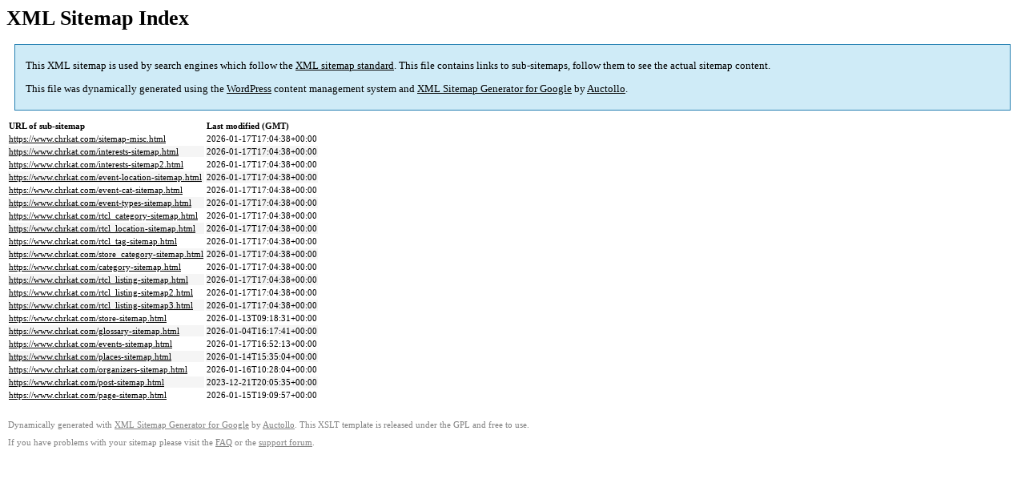

--- FILE ---
content_type: text/html; charset=UTF-8
request_url: https://www.chrkat.com/sitemap.html
body_size: 1222
content:

<title>XML Sitemap</title><style type="text/css">
					body {
						font-family:"Lucida Grande","Lucida Sans Unicode",Tahoma,Verdana;
						font-size:13px;
					}
					
					#intro {
						background-color:#cfebf7;
						border:1px #2580B2 solid;
						padding:5px 13px 5px 13px;
						margin:10px;
					}
					
					#intro p {
						line-height:16.8667px;
					}
					#intro strong {
						font-weight:normal;
					}
					
					td {
						font-size:11px;
					}
					
					th {
						text-align:left;
						padding-right:30px;
						font-size:11px;
					}
					
					tr.high {
						background-color:whitesmoke;
					}
					
					#footer {
						padding:2px;
						margin-top:10px;
						font-size:8pt;
						color:gray;
					}
					
					#footer a {
						color:gray;
					}
					
					a {
						color:black;
					}
				</style><h1>XML Sitemap Index</h1><div id="intro"><p>
                This XML sitemap is used by search engines which follow the <a rel="external nofollow" href="https://sitemaps.org">XML sitemap standard</a>. This file contains links to sub-sitemaps, follow them to see the actual sitemap content.
            </p><p>
                This file was dynamically generated using the <a rel="external nofollow" href="https://wordpress.org/">WordPress</a> content management system and <strong><a rel="external nofollow" href="https://auctollo.com/products/google-xml-sitemap-generator/" title="XML Sitemap Generator for Google">XML Sitemap Generator for Google</a></strong> by <a rel="external nofollow" href="https://auctollo.com/">Auctollo</a>.
            </p></div><div id="content"><table><tr style="border-bottom:1px black solid"><th>URL of sub-sitemap</th><th>Last modified (GMT)</th></tr><tr><td><a href="https://www.chrkat.com/sitemap-misc.html">https://www.chrkat.com/sitemap-misc.html</a></td><td>2026-01-17T17:04:38+00:00</td></tr><tr class="high"><td><a href="https://www.chrkat.com/interests-sitemap.html">https://www.chrkat.com/interests-sitemap.html</a></td><td>2026-01-17T17:04:38+00:00</td></tr><tr><td><a href="https://www.chrkat.com/interests-sitemap2.html">https://www.chrkat.com/interests-sitemap2.html</a></td><td>2026-01-17T17:04:38+00:00</td></tr><tr class="high"><td><a href="https://www.chrkat.com/event-location-sitemap.html">https://www.chrkat.com/event-location-sitemap.html</a></td><td>2026-01-17T17:04:38+00:00</td></tr><tr><td><a href="https://www.chrkat.com/event-cat-sitemap.html">https://www.chrkat.com/event-cat-sitemap.html</a></td><td>2026-01-17T17:04:38+00:00</td></tr><tr class="high"><td><a href="https://www.chrkat.com/event-types-sitemap.html">https://www.chrkat.com/event-types-sitemap.html</a></td><td>2026-01-17T17:04:38+00:00</td></tr><tr><td><a href="https://www.chrkat.com/rtcl_category-sitemap.html">https://www.chrkat.com/rtcl_category-sitemap.html</a></td><td>2026-01-17T17:04:38+00:00</td></tr><tr class="high"><td><a href="https://www.chrkat.com/rtcl_location-sitemap.html">https://www.chrkat.com/rtcl_location-sitemap.html</a></td><td>2026-01-17T17:04:38+00:00</td></tr><tr><td><a href="https://www.chrkat.com/rtcl_tag-sitemap.html">https://www.chrkat.com/rtcl_tag-sitemap.html</a></td><td>2026-01-17T17:04:38+00:00</td></tr><tr class="high"><td><a href="https://www.chrkat.com/store_category-sitemap.html">https://www.chrkat.com/store_category-sitemap.html</a></td><td>2026-01-17T17:04:38+00:00</td></tr><tr><td><a href="https://www.chrkat.com/category-sitemap.html">https://www.chrkat.com/category-sitemap.html</a></td><td>2026-01-17T17:04:38+00:00</td></tr><tr class="high"><td><a href="https://www.chrkat.com/rtcl_listing-sitemap.html">https://www.chrkat.com/rtcl_listing-sitemap.html</a></td><td>2026-01-17T17:04:38+00:00</td></tr><tr><td><a href="https://www.chrkat.com/rtcl_listing-sitemap2.html">https://www.chrkat.com/rtcl_listing-sitemap2.html</a></td><td>2026-01-17T17:04:38+00:00</td></tr><tr class="high"><td><a href="https://www.chrkat.com/rtcl_listing-sitemap3.html">https://www.chrkat.com/rtcl_listing-sitemap3.html</a></td><td>2026-01-17T17:04:38+00:00</td></tr><tr><td><a href="https://www.chrkat.com/store-sitemap.html">https://www.chrkat.com/store-sitemap.html</a></td><td>2026-01-13T09:18:31+00:00</td></tr><tr class="high"><td><a href="https://www.chrkat.com/glossary-sitemap.html">https://www.chrkat.com/glossary-sitemap.html</a></td><td>2026-01-04T16:17:41+00:00</td></tr><tr><td><a href="https://www.chrkat.com/events-sitemap.html">https://www.chrkat.com/events-sitemap.html</a></td><td>2026-01-17T16:52:13+00:00</td></tr><tr class="high"><td><a href="https://www.chrkat.com/places-sitemap.html">https://www.chrkat.com/places-sitemap.html</a></td><td>2026-01-14T15:35:04+00:00</td></tr><tr><td><a href="https://www.chrkat.com/organizers-sitemap.html">https://www.chrkat.com/organizers-sitemap.html</a></td><td>2026-01-16T10:28:04+00:00</td></tr><tr class="high"><td><a href="https://www.chrkat.com/post-sitemap.html">https://www.chrkat.com/post-sitemap.html</a></td><td>2023-12-21T20:05:35+00:00</td></tr><tr><td><a href="https://www.chrkat.com/page-sitemap.html">https://www.chrkat.com/page-sitemap.html</a></td><td>2026-01-15T19:09:57+00:00</td></tr></table></div><div id="footer"><p>
						Dynamically generated with <a rel="external nofollow" href="https://auctollo.com/products/google-xml-sitemap-generator/" title="XML Sitemap Generator for Google">XML Sitemap Generator for Google</a> by <a rel="external nofollow" href="https://auctollo.com/">Auctollo</a>. This XSLT template is released under the GPL and free to use.
            		</p><p>
	                    If you have problems with your sitemap please visit the <a rel="external nofollow" href="https://auctollo.com/products/google-xml-sitemap-generator/help/" title="Frequently Asked Questions">FAQ</a> or the <a rel="external nofollow" href="https://wordpress.org/support/plugin/google-sitemap-generator">support forum</a>.
            		</p></div>
